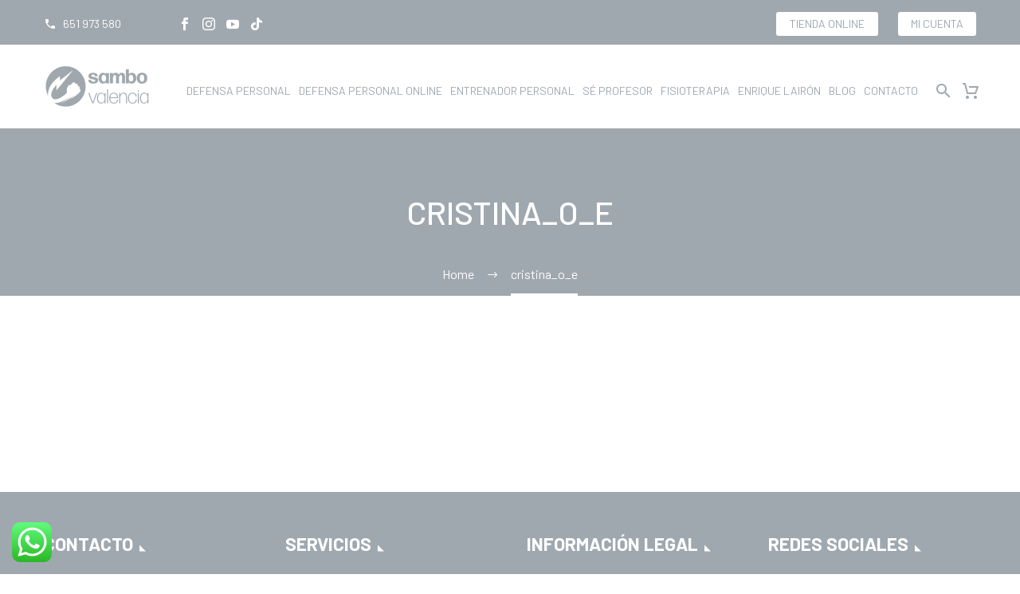

--- FILE ---
content_type: text/css
request_url: https://sambovalencia.com/wp-content/themes/thegem-child-magnifier/style.css?ver=5.11.1
body_size: 5294
content:
/*
Theme Name: TheGem Child Magnifier
Description: Multi-Purpose Wordpress Theme
Author: Codex Themes.
Theme URI: http://codex-themes.com/thegem/
Author URI: http://codex-themes.com/thegem/
Template: thegem
Version: 1.0
Tags: one-column, two-columns, left-sidebar, right-sidebar, responsive-layout, custom-background, custom-colors, custom-header, custom-menu, featured-images, flexible-header, full-width-template, theme-options, translation-ready, dark, light
License: GNU General Public License
License URI: license.txt
*/
.yith_magnifier_zoom img {
    display: block;
    width: 100%;
    height: 100%;
}
.yith_magnifier_gallery li {
    width: 80px !important;
}
.woocommerce-product-gallery img {
    width: 100%;
    height: 100%;
}


/*-- Home */

h1, .title-h1, .gem-counter-number, body .gem-testimonial-item:after, blockquote p:after, body .testimonials-style-1-teg, body .testimonials-style-2-teg, .pricing-title {
    font-weight: 500 !important;
    font-size: 41px!important;
}

.home-cursos-2cols__buttons {
    display: flex;
    gap: 30px;
    flex-wrap: wrap;
}

.home-cursos-2cols__buttons a {
    flex: 1 1 210px;
    margin: 0;
    font-weight: 500;
}

.home-cursos-2cols__buttons--cursos a {
    flex: 1 1 130px;
    text-align: center;
}

.home .blog .post-footer-sharing {
    display: none;
}

.home .blog .post-content-wrapper {
    position: relative;
}

.home .blog.justified-style-2 .info {
    width: calc(100% - 40px);
}

.home .blog .post-read-more,
.home .blog .post-read-more .gem-button-container,
.home .blog .post-read-more a {
    display: block;
}

.home-simil-blog .vc_column-inner {
    padding: 0 !important;
}

.home-simil-blog .vc_column-inner > .wpb_wrapper > div:not(.wpb_single_image) {
    padding-left: 21px;
    padding-right: 21px;
}

.home-contact .form-line {
    margin: 11px 0;
}

.home-contact select {
    padding: 12px 40px 12px 20px;
    border: 1px solid #a0a8af;
    background-color: #ffffff;
    -webkit-appearance: none;
    appearance: none;
    background-image: url([data-uri]);
    background-repeat: no-repeat, repeat;
    background-position: right 0.9em top 50%, 0 0;
    background-size: 1em auto, 100%;
}

.comment-form .comment-author-input:after,
.comment-form .comment-email-input:after,
.comment-form .comment-url-input:after,
.team-person-socials .socials-item,
.checkbox-sign.checked:before,
body .wpcf7-form .combobox-button:before,
.wpcf7-form .phone:after,
.wpcf7-form .website:after,
.wpcf7-form .email:after,
.wpcf7-form .name:after,
.wpcf7-form .gem-form-icon-phone:after,
.wpcf7-form .gem-form-icon-website:after,
.wpcf7-form .gem-form-icon-email:after,
.wpcf7-form .gem-form-icon-name:after,
.blog-style-styled_list1 .post-img a .dummy,
.blog-style-styled_list2 .post-img a .dummy,
.blog-style-timeline article:before,
.blog-style-timeline .post-img a .dummy {
    color: #697a87 !important;
}

.home-contact input[type="text"],
.home-contact input[type="password"],
.home-contact input[type="color"],
.home-contact input[type="date"],
.home-contact input[type="datetime"],
.home-contact input[type="datetime-local"],
.home-contact input[type="email"],
.home-contact input[type="number"],
.home-contact input[type="range"],
.home-contact input[type="search"],
.home-contact input[type="tel"],
.home-contact input[type="time"],
.home-contact input[type="url"],
.home-contact input[type="month"],
.home-contact input[type="week"],
.home-contact textarea,
.home-contact .combobox-wrapper,
.home-contact #page .woocommerce .select2-container .select2-selection--single,
.home-contact .select2-container .select2-dropdown,
.home-contact .chosen-container-single .chosen-single,
.home-contact .select2-container .select2-choice,
.home-contact select.wpcf7-form-control.wpcf7-select {
    border: 2px solid #a0a8af;
    color: #a0a8af;
    font-weight: 300;
    font-size: 1.3em;
    font-style: italic;
}

.home-contact input::-webkit-input-placeholder { /* Chrome/Opera/Safari */
    color: #edeef0;
    font-weight: 300;
}

.home-contact input::-moz-placeholder { /* Firefox 19+ */
    color: #edeef0;
    font-weight: 300;
}

.home-contact input:-ms-input-placeholder { /* IE 10+ */
    color: #edeef0;
    font-weight: 300;
}

.home-contact input:-moz-placeholder { /* Firefox 18- */
    color: #edeef0;
    font-weight: 300;
}

.home-contact textarea::-webkit-input-placeholder { /* Chrome/Opera/Safari */
    color: #edeef0;
    font-weight: 300;
}

.home-contact textarea::-moz-placeholder { /* Firefox 19+ */
    color: #edeef0;
    font-weight: 300;
}

.home-contact textarea:-ms-input-placeholder { /* IE 10+ */
    color: #edeef0;
    font-weight: 300;
}

.home-contact textarea:-moz-placeholder { /* Firefox 18- */
    color: #edeef0;
    font-weight: 300;
}

.home-contact__legal-line {
    display: flex;
    flex-wrap: wrap;
    color: #a0a8af;
}

.home-contact__legal-col {
    margin-bottom: 8px;
}

.home-contact__legal-text {
    font-size: 10px;
    line-height: 1.4em;
    display: block;
}

.home-contact__legal-col--check input[type="checkbox"],
.home-contact__legal-col--check .wpcf7-list-item-label {
    vertical-align: middle;
}

body .wpcf7-form .home-contact input.wpcf7-submit {
    float:right;
    width: initial;
    border-radius: 0;
}

@media (min-width: 992px) {
    .home-contact__legal-col--text {
        flex: 1 1 60%;
        padding: 0 15px;
    }
    .home-contact__legal-col--check {
        flex: 1 1 0;
        min-width: 320px;
        font-size: 13px;
        text-align: right;
    }
}

/*-- Home newsletter form (MC4WC plugin) */
.home-newsletter__row {
    background-color: #a0a8af;
}

.home-newsletter__row,
.home-newsletter__row label,
.home-newsletter__row label span,
.home-newsletter__row a {
    color: #fff;
}

.home-newsletter__row .mc4wp-form {
    padding: 15px;
}

.home-newsletter__mc4wc-inner {
    display: flex;
    flex-wrap: wrap;
    margin-left: -15px;
    margin-right: -15px;
}

.home-newsletter__col {
    flex: 1 1 100%;
    padding: 15px;
}

.home-newsletter_email-wrapper {
    margin-top: 20px;
}

.home-newsletter__mc4wc-wrapper select {
    width: 100%;
    height: 40px;
}

.home-nesletter__state-city-wrapper {
    margin-bottom: 15px;
}

.home-newsletter_state input,
.home-newsletter_city input {
    width: 100%;
}


.home-newsletter__check-wrapper,
.home-newsletter__legal-wrapper {
    display: flex;
    flex-wrap: wrap;
    margin-top: 7px;
    font-size: 13px;
}


.home-newsletter__check-wrapper {
    margin-left: -15px;
    margin-right: -15px;
}

.home-newsletter__check-label,
.home-newsletter__legal-label {
    position: relative;
    padding-left: 35px;
    padding-right: 15px;
}

.home-newsletter__check-label input,
.home-newsletter__legal-label input {
    position: absolute;
    top: 5px;
    left: 15px;
}

@media (min-width: 768px) {
    .home-newsletter__row {
        overflow: visible!important;
    }
    .home-newsletter__mc4wc-bg-plane {
        position: relative;
    }
    .home-newsletter__mc4wc-bg-plane:before {
        content: '';
        position: absolute;
        width: 280px;
        height: 280px;
        background: url(images/sambo-avion-newsletter.svg) center center / contain no-repeat;
        right: 0;
        top: 0;
        transform: translateY(-40%);
        background-size: 280px;
    }
    .home-newsletter__col--1 {
        /*flex-basis: 30%;*/
        flex-basis: 60%;
        min-width: 250px;
    }
    .home-newsletter__col--2 {
        /*flex-basis: 60%;*/
        flex-basis: 40%;
    }

    .home-nesletter__state-city-wrapper {
        display: flex;
        flex-wrap: wrap;
        gap: 20px;
        margin-bottom: 0;
    }

    .home-nesletter__state-city-wrapper > * {
        flex: 1 1 40%;
    }
}

@media (min-width: 992px) {
    .home-newsletter__col--1,
    .home-newsletter__col--2 {
        flex-basis: 50%;
    }
}

@media (min-width: 1111px) {
    .home-newsletter__mc4wc-bg-plane:before {
        width: 320px;
        height: 320px;
        transform: translate(-10%,-40%);
        background-size: 320px;
    }
    .home-newsletter__col--2 {
        margin-top: 40px;
    }
}

@media (max-width: 1199px) {
    .home-newsletter.wpb_row > * {
        margin-top: 0;
    }
}



.home-newsletter__title {
    text-transform: uppercase;
    font-size: 24px;
    font-weight: 600;
}
.home-newsletter__legal-text {
    font-size: 10px;
    line-height: 1.4em;
}
.home-newsletter__row input[type="email"] {
    padding-right: 95px;
}
.home-newsletter__row #mc4wp_submit {
    font-size: 1em;
    font-family: inherit;
    font-weight: 500;
    background-color: #fff;
    border: 2px solid #a0a8af;
    border-radius: 0;
    width: 90px;
}

.home-newsletter input::-webkit-input-placeholder { /* Chrome/Opera/Safari */
    color: #edeef0;
    font-weight: 300;
}

.home-newsletter input::-moz-placeholder { /* Firefox 19+ */
    color: #edeef0;
    font-weight: 300;
}

.home-newsletter input:-ms-input-placeholder { /* IE 10+ */
    color: #edeef0;
    font-weight: 300;
}

.home-newsletter input:-moz-placeholder { /* Firefox 18- */
    color: #edeef0;
    font-weight: 300;
}

.home-newsletter__row .mc4wp-alert.mc4wp-error {
    margin-top: 0;
    background: #fff;
    padding: 5px;
    line-height: 1.2em;
}

.home-newsletter__row .mc4wp-alert.mc4wp-error,
.home-newsletter__row .mc4wp-alert.mc4wp-error a {
    color: #ab0000;
}

/*-- Home reviews (google reviews widget plugin) */

.home .wp-google-list .wp-google-place .wp-google-left,
.home .wp-google-list .wp-google-place .wp-google-right{
    background-color: #a0a8af !important;
}
.home .wp-google-list .wp-google-place,
.home .wp-google-list .wp-google-review {
    padding: 15px !important;
    border-bottom: 1px solid #a0a8af !important;
    margin-bottom: 30px!important;
}

.home .wp-google-list .wp-google-right {
    padding-left: 15px !important;
}
.wp-gr.wpac a.wp-google-name,
.home .wp-gr.wpac .wp-google-list  a.wp-google-name,
.home .wp-google-list .wp-google-name a,
.home .wp-google-list .wp-google-text,
.home .wp-google-list .wp-more-toggle,
.home .wp-google-list .wp-google-url {
    color: #a0a8af !important;
}

.home .wp-gr.wpac .wp-google-list .wp-google-left img {
    box-shadow: none !important;
}

.home .wp-google-list .wp-more-toggle,
.home .wp-google-list .wp-google-url  {
    text-decoration: underline !important;
}

.home .wp-google-list .wp-google-rating {
    color: #a0a8af !important;
}

.home .wp-google-list .wp-google-stars .wp-star path {
    fill: #a0a8af;
}

@media (min-width: 768px) {
    .home .wp-google-list {
        max-width: 768px !important;
        margin: auto !important;
    }

    .home .wp-google-list .wp-google-place {
        max-width: 400px!important;
        margin: auto!important;
    }
    
    .home .wp-google-list .wp-google-reviews {
        display: flex;
        flex-wrap: wrap;
    }
    
    .home .wp-google-list .wp-google-review {
        flex: 0 1 50%;
    }

    .home .wp-google-list .wp-google-review:last-of-type {
        display: none;
    }
}

/*-- Blog */
.post-meta {
    display: none;
}

/*-- Contact form 7 plugin */

/*---- FIX: disallow multiple clic on submit */
form.wpcf7-form.submitting:after {
    content: '';
    position: absolute;
    top: 0;
    left: 0;
    bottom: 0;
    right: 0;
    background: #fff;
    opacity: 0.5;
}

form.wpcf7-form.submitting input[type="submit"] {
    pointer-events: none;
}

@media (max-width: 1199px) {
    div.wpcf7 .row {
        margin-top: 0;
    }
}


/*-- Miareasambo */
body.page-template-page_miareasambo .widget_nav_menu .current-menu-ancestor > a {
    color: #333144;
}
body.page-template-page_miareasambo .widget_nav_menu .woocommerce-MyAccount-navigation-link--mi-sambo > a {
    color: #FFA400FF;
}

.miareasambo__clases-list,
.miareasambo__grados-list {
    margin-left: -15px;
    margin-right: -15px;
}

.miareasambo__clases-list:after,
.miareasambo__grados-list:after {
    content: "";
    clear: both;
    display: table;
}

.miareasambo__clase,
.miareasambo__grado {
    float: left;
    width: 100%;
    padding-left: 15px;
    padding-right: 15px;
    padding-bottom: 15px;
}

.miareasambo__grado > ul {
    padding-top: 5px;
    padding-bottom: 5px;
    margin-top: 0;
    box-shadow: 0 0 1px #333144;
}

.miareasambo__grado > ul > li:first-of-type {
    margin-bottom: 15px;
    list-style: none;
}

.miareasambo__clase-title {
    margin-top: 0;
}

.miareasambo__clase-linkzoom {
    margin-top: 15px;
    margin-bottom: 15px;
    box-shadow: 0 0 3px #333144;
    padding: 5px;
    text-align: center;
}

@media (min-width: 650px) {
    .miareasambo__clase,
    .miareasambo__grado {
        width: 50%;
    }
}

/*-- WooCommerce */
.widget_categories > ul li,
.widget_product_categories > ul li,
.widget_pages > ul li {
    padding-left: 15px !important;
}

.widget_categories > ul li > a,
.widget_product_categories > ul li > a,
.widget_pages > ul li > a {
    padding-left: 0 !important;
    text-transform: none !important;
    font-weight: 500 !important;
}

body .gem-image a:before,
body .gem-textbox-picture a:before,
body .team-person-image a:before,
body .team-person-image span:before,
body .gem-gallery .gem-gallery-preview-carousel-wrap .gem-gallery-item a:before,
body .gem-simple-gallery .gem-gallery-item a:before,
body .portfolio-item .image .overlay:before,
body .gallery-item .overlay:before,
body .widget .flickr-item a:before,
body .widget-gem-portfolio-item .widget-gem-portfolio-item-hover,
body div.blog article a.youtube:before,
body div.blog article a.vimeo:before,
body div.blog article a.self_video:before,
body div.blog article a.default:before,
body .widget .gem-pp-posts a:before,
body .widget .gem-latest-news-image a:before {
    background: #edeef0;
}

.woocommerce .single-product-content-bottom .block-navigation {
    display: none;
}

/*-- WooCommerce customer area */
.woocommerce-orders-table__header h6 {
    text-align: center;
}
.woocommerce-orders-table__cell-order-actions a {
    display: block;
}
.woocommerce-orders-table__cell-order-actions a.view {
    border: 1px solid;
}
.woocommerce-orders-table__cell-order-actions a + a {
    margin-top: 6px;
    color: #a0a8af;
    font-style: italic;
    font-size: 0.9em;
}


/*-- Header */
.top-area-block.top-area-menu a {
    text-transform: uppercase;
}

.top-area-menu .topbartiendabtn.menu-item {
    margin: 0;
    line-height: 26px;
}

.top-area-menu .topbartiendabtn.menu-item a {
    color: #A0A8AFFF;
    font-weight: 400;
}

.top-area-menu .topbartiendabtn.menu-item a:before {
    display: none;
}

.top-area-menu .topbartiendabtn.menu-item:hover a,
.top-area-menu .topbartiendabtn.menu-item a:hover {
    color: #fff;
}




.header-style-3 #primary-menu.no-responsive > li.menu-item-current > a,
.header-style-3 #primary-menu.no-responsive > li.menu-item-active > a,
.header-style-4 #primary-menu.no-responsive > li.menu-item-current > a,
.header-style-4 #primary-menu.no-responsive > li.menu-item-active > a,
.header-style-3.header-layout-fullwidth_hamburger #primary-menu.no-responsive > li.menu-item-current > a,
.header-style-3.header-layout-fullwidth_hamburger #primary-menu.no-responsive > li.menu-item-active > a,
.header-style-4.header-layout-fullwidth_hamburger #primary-menu.no-responsive > li.menu-item-current > a,
.header-style-4.header-layout-fullwidth_hamburger #primary-menu.no-responsive > li.menu-item-active > a {
    background-color: #a0a8af;
    border-color: #a0a8af !important;
    color: #fff;
}

.header-style-3 #primary-menu.no-responsive > li.menu-item-active,
.header-style-3 #primary-menu.no-responsive > li.menu-item-current {
    padding-top: 20px;
    padding-bottom: 10px;
}

@media (min-width: 980px) {
	.header-background > .container {
		position: relative;
		z-index: 9;
		background-color: #fff;
	}
	
	.header-main .nav-menu {
		display: inline-flex !important;
        flex-wrap: wrap;
	}
	
	.header-style-3 #primary-menu.no-responsive > li,
	.header-style-4 #primary-menu.no-responsive > li {
		padding-bottom: 10px;
        padding-top: 20px;
	}
	
	#primary-menu.no-responsive ul,
	#primary-menu.no-responsive > li.megamenu-enable.megamenu-style-grid > ul > li,
	.minisearch, .minisearch .sf-input {
		z-index: 9;
	}
}


/*-- Footer */
#colophon {
    padding-top: 0;
}

/*-- Footer widget area --*/
.footer-widget-area .widget {
    margin-top: 0;
    margin-bottom: 0;
}

.footer-widget-area .widget-title {
    margin-top: 50px;
    margin-bottom: 35px;
    font-size: 23px;
}



.footer-widget-area p {
    margin-bottom: 10px;
    font-weight: bold;
}

.footer-widget-area__contact-tel {
    font-weight: bold;
    font-size: 22px;
}

.footer-widget-area__contact-address p {
    margin: 0;
    line-height: 1.2em;
    font-size: 0.9em;
}

.footer-widget-area__contact-email {
    font-size: 0.9em;
    word-break: break-all;
}

.footer-widget-area__social br {
    display: none;
}

.footer-widget-area__social-link {
    font-size: 0;
}

.footer-widget-area__social-icon,
.footer-widget-area__social-text {
    display: inline-block;
    vertical-align: middle;
    font-size: 16px;
}

.footer-widget-area__social-icon {
    width: 40px;
    text-align: left;
    padding: 0 3px;
    font-size: 24px;
}

.footer-widget-area__social-text {
    width: calc(100% - 40px);
}

/*---- Footer copy area */
#footer-nav {
    padding: 15px 0;
}

.footer-copy {
    text-align: center;
}

.footer-copy,
.footer-copy a {
    color: #a0a8af;
}

.footer-copy__copy,
.footer-copy__madeby {
    padding: 5px 15px;
}

@media (min-width:768px) {
    .footer-copy {
        display: flex;
        justify-content: space-between;
    }
    
}

/*-- Theme HotFixes  */
/* woocommerce listing page product hover */
body .hover-default .portfolio-item:hover .image .overlay:before,
body .hover-default .portfolio-item.hover-effect .image .overlay:before,
body .hover-default .gallery-item:hover .overlay-wrap .overlay:before,
body .hover-default .gallery-item.hover-effect .overlay-wrap .overlay:before {
    opacity: 0.35;
}

/* home linea deportiva section */
.home-linea-deportiva .wpb_content_element {
    margin-bottom: 0;
}

.home-linea-deportiva .wpb_text_column {
    padding-top: 1.1em;
    padding-bottom: 1.1em;
}

.home-linea-deportiva .wpb_wrapper a.vc_single_image-wrapper,
.home-linea-deportiva .wpb_wrapper .wpb_text_column {
    position: relative;
}

.home-linea-deportiva .wpb_wrapper a.vc_single_image-wrapper:after,
.home-linea-deportiva .wpb_wrapper .wpb_text_column:after {
    content: '';
    position: absolute;
    top: 0;
    bottom: 0;
    left: 0;
    right: 0;
    background: #a0a8af;
    opacity: 0;
    transition: opacity 0.5s, background-color 0.5s
}

.home-linea-deportiva .wpb_wrapper .wpb_text_column:after {
    background: #edeef0;
}

.home-linea-deportiva .wpb_wrapper:hover a.vc_single_image-wrapper:after,
.home-linea-deportiva .wpb_wrapper:hover .wpb_text_column:after {
    opacity: 0.35;
}

/* product listing with products having more than 1 image, do not display second image or overlay hover background. Force hover background */
body .portfolio.products .portfolio-item.product.image-hover .overlay:before {
    display: block !important;
}

/* quickview buttons */
.quick-view-button {
    display: none !important;
}

/* back to shop button */
.back-to-shop-button {
    display: none !important;
}

/* mobile menu not shown my account anywhere (set top bar visible from admin first) */
@media (max-width: 895px) {
    .top-area .top-area-contacts,
    .top-area .top-area-socials,
    .top-area #top-area-menu {
        display: none !important;
    }
}
/* imagen sello de calidad footer*/
.textwidget img{
	margin-top:10px;
}